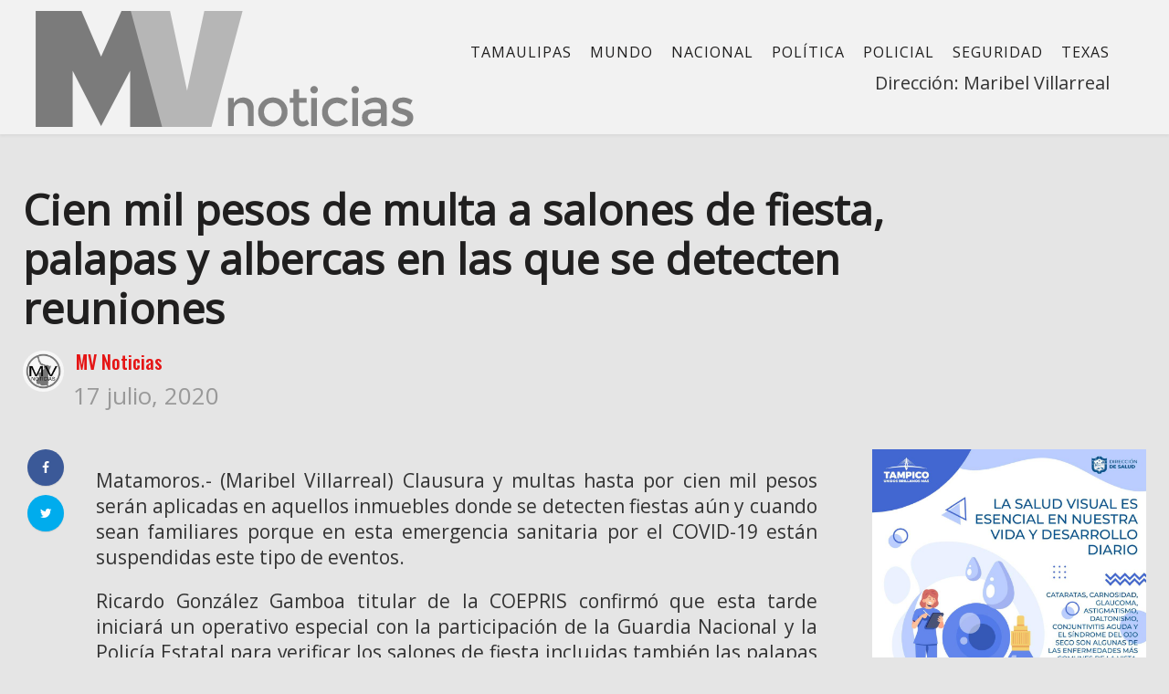

--- FILE ---
content_type: text/html; charset=UTF-8
request_url: https://www.mvnoticias.com/tamaulipas/cien-mil-pesos-de-multa-a-salones-de-fiesta-palapas-y-albercas-en-las-que-se-detecten-reuniones/
body_size: 14171
content:
<!DOCTYPE html>
<html lang="es">
<head>
    <meta name="facebook-domain-verification" content="sb9n0w9zk34rsjk2qpmg755jqklqu4" />
    <meta charset="UTF-8">
    <meta name="viewport" content="width=device-width">
    <link rel="profile" href="http://gmpg.org/xfn/11" />
    <link rel="pingback" href="https://www.mvnoticias.com/xmlrpc.php">
    <style type="text/css">body {-webkit-user-select: none;
-khtml-user-select: none;}</style>
    <title>Cien mil pesos de multa a salones de fiesta, palapas y albercas en las que se detecten reuniones &#8211; MV Noticias</title>
<meta name='robots' content='max-image-preview:large' />
	<style>img:is([sizes="auto" i], [sizes^="auto," i]) { contain-intrinsic-size: 3000px 1500px }</style>
	<link rel='dns-prefetch' href='//fonts.googleapis.com' />
<link rel="alternate" type="application/rss+xml" title="MV Noticias &raquo; Feed" href="https://www.mvnoticias.com/feed/" />
<link rel="alternate" type="application/rss+xml" title="MV Noticias &raquo; Feed de los comentarios" href="https://www.mvnoticias.com/comments/feed/" />
<link rel="alternate" type="application/rss+xml" title="MV Noticias &raquo; Comentario Cien mil pesos de multa a salones de fiesta, palapas y albercas en las que se detecten reuniones del feed" href="https://www.mvnoticias.com/tamaulipas/cien-mil-pesos-de-multa-a-salones-de-fiesta-palapas-y-albercas-en-las-que-se-detecten-reuniones/feed/" />
<script type="text/javascript">
/* <![CDATA[ */
window._wpemojiSettings = {"baseUrl":"https:\/\/s.w.org\/images\/core\/emoji\/16.0.1\/72x72\/","ext":".png","svgUrl":"https:\/\/s.w.org\/images\/core\/emoji\/16.0.1\/svg\/","svgExt":".svg","source":{"concatemoji":"https:\/\/www.mvnoticias.com\/wp-includes\/js\/wp-emoji-release.min.js?ver=6.8.3"}};
/*! This file is auto-generated */
!function(s,n){var o,i,e;function c(e){try{var t={supportTests:e,timestamp:(new Date).valueOf()};sessionStorage.setItem(o,JSON.stringify(t))}catch(e){}}function p(e,t,n){e.clearRect(0,0,e.canvas.width,e.canvas.height),e.fillText(t,0,0);var t=new Uint32Array(e.getImageData(0,0,e.canvas.width,e.canvas.height).data),a=(e.clearRect(0,0,e.canvas.width,e.canvas.height),e.fillText(n,0,0),new Uint32Array(e.getImageData(0,0,e.canvas.width,e.canvas.height).data));return t.every(function(e,t){return e===a[t]})}function u(e,t){e.clearRect(0,0,e.canvas.width,e.canvas.height),e.fillText(t,0,0);for(var n=e.getImageData(16,16,1,1),a=0;a<n.data.length;a++)if(0!==n.data[a])return!1;return!0}function f(e,t,n,a){switch(t){case"flag":return n(e,"\ud83c\udff3\ufe0f\u200d\u26a7\ufe0f","\ud83c\udff3\ufe0f\u200b\u26a7\ufe0f")?!1:!n(e,"\ud83c\udde8\ud83c\uddf6","\ud83c\udde8\u200b\ud83c\uddf6")&&!n(e,"\ud83c\udff4\udb40\udc67\udb40\udc62\udb40\udc65\udb40\udc6e\udb40\udc67\udb40\udc7f","\ud83c\udff4\u200b\udb40\udc67\u200b\udb40\udc62\u200b\udb40\udc65\u200b\udb40\udc6e\u200b\udb40\udc67\u200b\udb40\udc7f");case"emoji":return!a(e,"\ud83e\udedf")}return!1}function g(e,t,n,a){var r="undefined"!=typeof WorkerGlobalScope&&self instanceof WorkerGlobalScope?new OffscreenCanvas(300,150):s.createElement("canvas"),o=r.getContext("2d",{willReadFrequently:!0}),i=(o.textBaseline="top",o.font="600 32px Arial",{});return e.forEach(function(e){i[e]=t(o,e,n,a)}),i}function t(e){var t=s.createElement("script");t.src=e,t.defer=!0,s.head.appendChild(t)}"undefined"!=typeof Promise&&(o="wpEmojiSettingsSupports",i=["flag","emoji"],n.supports={everything:!0,everythingExceptFlag:!0},e=new Promise(function(e){s.addEventListener("DOMContentLoaded",e,{once:!0})}),new Promise(function(t){var n=function(){try{var e=JSON.parse(sessionStorage.getItem(o));if("object"==typeof e&&"number"==typeof e.timestamp&&(new Date).valueOf()<e.timestamp+604800&&"object"==typeof e.supportTests)return e.supportTests}catch(e){}return null}();if(!n){if("undefined"!=typeof Worker&&"undefined"!=typeof OffscreenCanvas&&"undefined"!=typeof URL&&URL.createObjectURL&&"undefined"!=typeof Blob)try{var e="postMessage("+g.toString()+"("+[JSON.stringify(i),f.toString(),p.toString(),u.toString()].join(",")+"));",a=new Blob([e],{type:"text/javascript"}),r=new Worker(URL.createObjectURL(a),{name:"wpTestEmojiSupports"});return void(r.onmessage=function(e){c(n=e.data),r.terminate(),t(n)})}catch(e){}c(n=g(i,f,p,u))}t(n)}).then(function(e){for(var t in e)n.supports[t]=e[t],n.supports.everything=n.supports.everything&&n.supports[t],"flag"!==t&&(n.supports.everythingExceptFlag=n.supports.everythingExceptFlag&&n.supports[t]);n.supports.everythingExceptFlag=n.supports.everythingExceptFlag&&!n.supports.flag,n.DOMReady=!1,n.readyCallback=function(){n.DOMReady=!0}}).then(function(){return e}).then(function(){var e;n.supports.everything||(n.readyCallback(),(e=n.source||{}).concatemoji?t(e.concatemoji):e.wpemoji&&e.twemoji&&(t(e.twemoji),t(e.wpemoji)))}))}((window,document),window._wpemojiSettings);
/* ]]> */
</script>
<style id='wp-emoji-styles-inline-css' type='text/css'>

	img.wp-smiley, img.emoji {
		display: inline !important;
		border: none !important;
		box-shadow: none !important;
		height: 1em !important;
		width: 1em !important;
		margin: 0 0.07em !important;
		vertical-align: -0.1em !important;
		background: none !important;
		padding: 0 !important;
	}
</style>
<link rel='stylesheet' id='wp-block-library-css' href='https://www.mvnoticias.com/wp-includes/css/dist/block-library/style.min.css?ver=6.8.3'  media='all' />
<style id='classic-theme-styles-inline-css' type='text/css'>
/*! This file is auto-generated */
.wp-block-button__link{color:#fff;background-color:#32373c;border-radius:9999px;box-shadow:none;text-decoration:none;padding:calc(.667em + 2px) calc(1.333em + 2px);font-size:1.125em}.wp-block-file__button{background:#32373c;color:#fff;text-decoration:none}
</style>
<style id='global-styles-inline-css' type='text/css'>
:root{--wp--preset--aspect-ratio--square: 1;--wp--preset--aspect-ratio--4-3: 4/3;--wp--preset--aspect-ratio--3-4: 3/4;--wp--preset--aspect-ratio--3-2: 3/2;--wp--preset--aspect-ratio--2-3: 2/3;--wp--preset--aspect-ratio--16-9: 16/9;--wp--preset--aspect-ratio--9-16: 9/16;--wp--preset--color--black: #000000;--wp--preset--color--cyan-bluish-gray: #abb8c3;--wp--preset--color--white: #ffffff;--wp--preset--color--pale-pink: #f78da7;--wp--preset--color--vivid-red: #cf2e2e;--wp--preset--color--luminous-vivid-orange: #ff6900;--wp--preset--color--luminous-vivid-amber: #fcb900;--wp--preset--color--light-green-cyan: #7bdcb5;--wp--preset--color--vivid-green-cyan: #00d084;--wp--preset--color--pale-cyan-blue: #8ed1fc;--wp--preset--color--vivid-cyan-blue: #0693e3;--wp--preset--color--vivid-purple: #9b51e0;--wp--preset--gradient--vivid-cyan-blue-to-vivid-purple: linear-gradient(135deg,rgba(6,147,227,1) 0%,rgb(155,81,224) 100%);--wp--preset--gradient--light-green-cyan-to-vivid-green-cyan: linear-gradient(135deg,rgb(122,220,180) 0%,rgb(0,208,130) 100%);--wp--preset--gradient--luminous-vivid-amber-to-luminous-vivid-orange: linear-gradient(135deg,rgba(252,185,0,1) 0%,rgba(255,105,0,1) 100%);--wp--preset--gradient--luminous-vivid-orange-to-vivid-red: linear-gradient(135deg,rgba(255,105,0,1) 0%,rgb(207,46,46) 100%);--wp--preset--gradient--very-light-gray-to-cyan-bluish-gray: linear-gradient(135deg,rgb(238,238,238) 0%,rgb(169,184,195) 100%);--wp--preset--gradient--cool-to-warm-spectrum: linear-gradient(135deg,rgb(74,234,220) 0%,rgb(151,120,209) 20%,rgb(207,42,186) 40%,rgb(238,44,130) 60%,rgb(251,105,98) 80%,rgb(254,248,76) 100%);--wp--preset--gradient--blush-light-purple: linear-gradient(135deg,rgb(255,206,236) 0%,rgb(152,150,240) 100%);--wp--preset--gradient--blush-bordeaux: linear-gradient(135deg,rgb(254,205,165) 0%,rgb(254,45,45) 50%,rgb(107,0,62) 100%);--wp--preset--gradient--luminous-dusk: linear-gradient(135deg,rgb(255,203,112) 0%,rgb(199,81,192) 50%,rgb(65,88,208) 100%);--wp--preset--gradient--pale-ocean: linear-gradient(135deg,rgb(255,245,203) 0%,rgb(182,227,212) 50%,rgb(51,167,181) 100%);--wp--preset--gradient--electric-grass: linear-gradient(135deg,rgb(202,248,128) 0%,rgb(113,206,126) 100%);--wp--preset--gradient--midnight: linear-gradient(135deg,rgb(2,3,129) 0%,rgb(40,116,252) 100%);--wp--preset--font-size--small: 13px;--wp--preset--font-size--medium: 20px;--wp--preset--font-size--large: 36px;--wp--preset--font-size--x-large: 42px;--wp--preset--spacing--20: 0.44rem;--wp--preset--spacing--30: 0.67rem;--wp--preset--spacing--40: 1rem;--wp--preset--spacing--50: 1.5rem;--wp--preset--spacing--60: 2.25rem;--wp--preset--spacing--70: 3.38rem;--wp--preset--spacing--80: 5.06rem;--wp--preset--shadow--natural: 6px 6px 9px rgba(0, 0, 0, 0.2);--wp--preset--shadow--deep: 12px 12px 50px rgba(0, 0, 0, 0.4);--wp--preset--shadow--sharp: 6px 6px 0px rgba(0, 0, 0, 0.2);--wp--preset--shadow--outlined: 6px 6px 0px -3px rgba(255, 255, 255, 1), 6px 6px rgba(0, 0, 0, 1);--wp--preset--shadow--crisp: 6px 6px 0px rgba(0, 0, 0, 1);}:where(.is-layout-flex){gap: 0.5em;}:where(.is-layout-grid){gap: 0.5em;}body .is-layout-flex{display: flex;}.is-layout-flex{flex-wrap: wrap;align-items: center;}.is-layout-flex > :is(*, div){margin: 0;}body .is-layout-grid{display: grid;}.is-layout-grid > :is(*, div){margin: 0;}:where(.wp-block-columns.is-layout-flex){gap: 2em;}:where(.wp-block-columns.is-layout-grid){gap: 2em;}:where(.wp-block-post-template.is-layout-flex){gap: 1.25em;}:where(.wp-block-post-template.is-layout-grid){gap: 1.25em;}.has-black-color{color: var(--wp--preset--color--black) !important;}.has-cyan-bluish-gray-color{color: var(--wp--preset--color--cyan-bluish-gray) !important;}.has-white-color{color: var(--wp--preset--color--white) !important;}.has-pale-pink-color{color: var(--wp--preset--color--pale-pink) !important;}.has-vivid-red-color{color: var(--wp--preset--color--vivid-red) !important;}.has-luminous-vivid-orange-color{color: var(--wp--preset--color--luminous-vivid-orange) !important;}.has-luminous-vivid-amber-color{color: var(--wp--preset--color--luminous-vivid-amber) !important;}.has-light-green-cyan-color{color: var(--wp--preset--color--light-green-cyan) !important;}.has-vivid-green-cyan-color{color: var(--wp--preset--color--vivid-green-cyan) !important;}.has-pale-cyan-blue-color{color: var(--wp--preset--color--pale-cyan-blue) !important;}.has-vivid-cyan-blue-color{color: var(--wp--preset--color--vivid-cyan-blue) !important;}.has-vivid-purple-color{color: var(--wp--preset--color--vivid-purple) !important;}.has-black-background-color{background-color: var(--wp--preset--color--black) !important;}.has-cyan-bluish-gray-background-color{background-color: var(--wp--preset--color--cyan-bluish-gray) !important;}.has-white-background-color{background-color: var(--wp--preset--color--white) !important;}.has-pale-pink-background-color{background-color: var(--wp--preset--color--pale-pink) !important;}.has-vivid-red-background-color{background-color: var(--wp--preset--color--vivid-red) !important;}.has-luminous-vivid-orange-background-color{background-color: var(--wp--preset--color--luminous-vivid-orange) !important;}.has-luminous-vivid-amber-background-color{background-color: var(--wp--preset--color--luminous-vivid-amber) !important;}.has-light-green-cyan-background-color{background-color: var(--wp--preset--color--light-green-cyan) !important;}.has-vivid-green-cyan-background-color{background-color: var(--wp--preset--color--vivid-green-cyan) !important;}.has-pale-cyan-blue-background-color{background-color: var(--wp--preset--color--pale-cyan-blue) !important;}.has-vivid-cyan-blue-background-color{background-color: var(--wp--preset--color--vivid-cyan-blue) !important;}.has-vivid-purple-background-color{background-color: var(--wp--preset--color--vivid-purple) !important;}.has-black-border-color{border-color: var(--wp--preset--color--black) !important;}.has-cyan-bluish-gray-border-color{border-color: var(--wp--preset--color--cyan-bluish-gray) !important;}.has-white-border-color{border-color: var(--wp--preset--color--white) !important;}.has-pale-pink-border-color{border-color: var(--wp--preset--color--pale-pink) !important;}.has-vivid-red-border-color{border-color: var(--wp--preset--color--vivid-red) !important;}.has-luminous-vivid-orange-border-color{border-color: var(--wp--preset--color--luminous-vivid-orange) !important;}.has-luminous-vivid-amber-border-color{border-color: var(--wp--preset--color--luminous-vivid-amber) !important;}.has-light-green-cyan-border-color{border-color: var(--wp--preset--color--light-green-cyan) !important;}.has-vivid-green-cyan-border-color{border-color: var(--wp--preset--color--vivid-green-cyan) !important;}.has-pale-cyan-blue-border-color{border-color: var(--wp--preset--color--pale-cyan-blue) !important;}.has-vivid-cyan-blue-border-color{border-color: var(--wp--preset--color--vivid-cyan-blue) !important;}.has-vivid-purple-border-color{border-color: var(--wp--preset--color--vivid-purple) !important;}.has-vivid-cyan-blue-to-vivid-purple-gradient-background{background: var(--wp--preset--gradient--vivid-cyan-blue-to-vivid-purple) !important;}.has-light-green-cyan-to-vivid-green-cyan-gradient-background{background: var(--wp--preset--gradient--light-green-cyan-to-vivid-green-cyan) !important;}.has-luminous-vivid-amber-to-luminous-vivid-orange-gradient-background{background: var(--wp--preset--gradient--luminous-vivid-amber-to-luminous-vivid-orange) !important;}.has-luminous-vivid-orange-to-vivid-red-gradient-background{background: var(--wp--preset--gradient--luminous-vivid-orange-to-vivid-red) !important;}.has-very-light-gray-to-cyan-bluish-gray-gradient-background{background: var(--wp--preset--gradient--very-light-gray-to-cyan-bluish-gray) !important;}.has-cool-to-warm-spectrum-gradient-background{background: var(--wp--preset--gradient--cool-to-warm-spectrum) !important;}.has-blush-light-purple-gradient-background{background: var(--wp--preset--gradient--blush-light-purple) !important;}.has-blush-bordeaux-gradient-background{background: var(--wp--preset--gradient--blush-bordeaux) !important;}.has-luminous-dusk-gradient-background{background: var(--wp--preset--gradient--luminous-dusk) !important;}.has-pale-ocean-gradient-background{background: var(--wp--preset--gradient--pale-ocean) !important;}.has-electric-grass-gradient-background{background: var(--wp--preset--gradient--electric-grass) !important;}.has-midnight-gradient-background{background: var(--wp--preset--gradient--midnight) !important;}.has-small-font-size{font-size: var(--wp--preset--font-size--small) !important;}.has-medium-font-size{font-size: var(--wp--preset--font-size--medium) !important;}.has-large-font-size{font-size: var(--wp--preset--font-size--large) !important;}.has-x-large-font-size{font-size: var(--wp--preset--font-size--x-large) !important;}
:where(.wp-block-post-template.is-layout-flex){gap: 1.25em;}:where(.wp-block-post-template.is-layout-grid){gap: 1.25em;}
:where(.wp-block-columns.is-layout-flex){gap: 2em;}:where(.wp-block-columns.is-layout-grid){gap: 2em;}
:root :where(.wp-block-pullquote){font-size: 1.5em;line-height: 1.6;}
</style>
<link rel='stylesheet' id='fontawesome-five-css-css' href='https://www.mvnoticias.com/wp-content/plugins/accesspress-social-counter/css/fontawesome-all.css?ver=1.9.2'  media='all' />
<link rel='stylesheet' id='apsc-frontend-css-css' href='https://www.mvnoticias.com/wp-content/plugins/accesspress-social-counter/css/frontend.css?ver=1.9.2'  media='all' />
<link rel='stylesheet' id='contact-form-7-css' href='https://www.mvnoticias.com/wp-content/plugins/contact-form-7/includes/css/styles.css?ver=6.0.6'  media='all' />
<link rel='stylesheet' id='core-front-css' href='https://www.mvnoticias.com/wp-content/plugins/theme-core/assets/css/na-core-front.css?ver=1.0'  media='all' />
<link rel='stylesheet' id='ppress-frontend-css' href='https://www.mvnoticias.com/wp-content/plugins/wp-user-avatar/assets/css/frontend.min.css?ver=4.15.25'  media='all' />
<link rel='stylesheet' id='ppress-flatpickr-css' href='https://www.mvnoticias.com/wp-content/plugins/wp-user-avatar/assets/flatpickr/flatpickr.min.css?ver=4.15.25'  media='all' />
<link rel='stylesheet' id='ppress-select2-css' href='https://www.mvnoticias.com/wp-content/plugins/wp-user-avatar/assets/select2/select2.min.css?ver=6.8.3'  media='all' />
<link rel='stylesheet' id='nerubian_fonts-css' href='https://fonts.googleapis.com/css?family=Roboto%3A300%2C300i%2C400%2C500%2C700%2C900%7COswald%3A400%2C500%2C700&#038;subset=latin%2Clatin-ext'  media='all' />
<link rel='stylesheet' id='bootstrap-css' href='https://www.mvnoticias.com/wp-content/themes/nerubian/assets/css/bootstrap.min.css?ver=3.0.2%20'  media='all' />
<link rel='stylesheet' id='awesome-font-css' href='https://www.mvnoticias.com/wp-content/themes/nerubian/assets/css/font-awesome.min.css?ver=4.6.3'  media='all' />
<link rel='stylesheet' id='jquery-ui-css' href='https://www.mvnoticias.com/wp-content/themes/nerubian/assets/css/jquery-ui.min.css?ver=1.11.4'  media='all' />
<link rel='stylesheet' id='themify-icons-css' href='https://www.mvnoticias.com/wp-content/themes/nerubian/assets/css/themify-icons.css'  media='all' />
<link rel='stylesheet' id='photoswipe-css' href='https://www.mvnoticias.com/wp-content/themes/nerubian/assets/css/photoswipe.css'  media='all' />
<link rel='stylesheet' id='default-skin-css' href='https://www.mvnoticias.com/wp-content/themes/nerubian/assets/css/default-skin/default-skin.css'  media='all' />
<link rel='stylesheet' id='nerubian-main-css' href='https://www.mvnoticias.com/wp-content/themes/nerubian/style.css'  media='all' />
<link rel='stylesheet' id='nerubian-css-css' href='https://www.mvnoticias.com/wp-content/themes/nerubian/assets/css/style-default.min.css?ver=6.8.3'  media='all' />
<style id='nerubian-css-inline-css' type='text/css'>

		/* Custom  Font size */
		#na-menu-primary ul > li > a{
            font-family: Open Sans;
		}
	

		/* Custom  Font size */
		body {
            font-family: Open Sans;
		}
	

		/* Custom  Font size */
		body ,.entry-content {
            font-size: 20px;
		}
	

		/* Custom  color title  */
		#nerubian-header,.header-drawer #nerubian-header,.header-content-menu{
		    background:#f2f2f2;
		}

	

		/* Custom  color title  */
		.menu-drawer #na-menu-primary ul.mega-menu > li > a,
		#na-menu-primary ul > li[class*="-has-children"] > a::before,
		.menu-drawer #na-menu-primary ul > li[class*="-has-children"] > a::before,
		.btn-mini-search, .na-cart .icon-cart,
		.nerubian_icon-bar,
        #na-menu-primary ul.mega-menu > li > a
		{
		    color:#0c0c0c;
		}

	

		/* Custom  color title  */
		body{
		    background:#e5e5e5;
		}

	

		/* Custom  Font size */
		.entry-title,.widgettitle,.title-left{
            font-family: Open Sans;
		}
	
</style>
<link rel='stylesheet' id='nerubian-fonts-customize-css' href='https://fonts.googleapis.com/css?family=Open+Sans&#038;subset=latin%2Clatin-ext'  media='all' />
<style id='akismet-widget-style-inline-css' type='text/css'>

			.a-stats {
				--akismet-color-mid-green: #357b49;
				--akismet-color-white: #fff;
				--akismet-color-light-grey: #f6f7f7;

				max-width: 350px;
				width: auto;
			}

			.a-stats * {
				all: unset;
				box-sizing: border-box;
			}

			.a-stats strong {
				font-weight: 600;
			}

			.a-stats a.a-stats__link,
			.a-stats a.a-stats__link:visited,
			.a-stats a.a-stats__link:active {
				background: var(--akismet-color-mid-green);
				border: none;
				box-shadow: none;
				border-radius: 8px;
				color: var(--akismet-color-white);
				cursor: pointer;
				display: block;
				font-family: -apple-system, BlinkMacSystemFont, 'Segoe UI', 'Roboto', 'Oxygen-Sans', 'Ubuntu', 'Cantarell', 'Helvetica Neue', sans-serif;
				font-weight: 500;
				padding: 12px;
				text-align: center;
				text-decoration: none;
				transition: all 0.2s ease;
			}

			/* Extra specificity to deal with TwentyTwentyOne focus style */
			.widget .a-stats a.a-stats__link:focus {
				background: var(--akismet-color-mid-green);
				color: var(--akismet-color-white);
				text-decoration: none;
			}

			.a-stats a.a-stats__link:hover {
				filter: brightness(110%);
				box-shadow: 0 4px 12px rgba(0, 0, 0, 0.06), 0 0 2px rgba(0, 0, 0, 0.16);
			}

			.a-stats .count {
				color: var(--akismet-color-white);
				display: block;
				font-size: 1.5em;
				line-height: 1.4;
				padding: 0 13px;
				white-space: nowrap;
			}
		
</style>
<script  src="https://www.mvnoticias.com/wp-includes/js/jquery/jquery.min.js?ver=3.7.1" id="jquery-core-js"></script>
<script  src="https://www.mvnoticias.com/wp-includes/js/jquery/jquery-migrate.min.js?ver=3.4.1" id="jquery-migrate-js"></script>
<script  src="https://www.mvnoticias.com/wp-content/plugins/wp-user-avatar/assets/flatpickr/flatpickr.min.js?ver=4.15.25" id="ppress-flatpickr-js"></script>
<script  src="https://www.mvnoticias.com/wp-content/plugins/wp-user-avatar/assets/select2/select2.min.js?ver=4.15.25" id="ppress-select2-js"></script>
<link rel="https://api.w.org/" href="https://www.mvnoticias.com/wp-json/" /><link rel="alternate" title="JSON" type="application/json" href="https://www.mvnoticias.com/wp-json/wp/v2/posts/54472" /><link rel="EditURI" type="application/rsd+xml" title="RSD" href="https://www.mvnoticias.com/xmlrpc.php?rsd" />
<meta name="generator" content="WordPress 6.8.3" />
<link rel="canonical" href="https://www.mvnoticias.com/tamaulipas/cien-mil-pesos-de-multa-a-salones-de-fiesta-palapas-y-albercas-en-las-que-se-detecten-reuniones/" />
<link rel='shortlink' href='https://www.mvnoticias.com/?p=54472' />
<link rel="alternate" title="oEmbed (JSON)" type="application/json+oembed" href="https://www.mvnoticias.com/wp-json/oembed/1.0/embed?url=https%3A%2F%2Fwww.mvnoticias.com%2Ftamaulipas%2Fcien-mil-pesos-de-multa-a-salones-de-fiesta-palapas-y-albercas-en-las-que-se-detecten-reuniones%2F" />
<link rel="alternate" title="oEmbed (XML)" type="text/xml+oembed" href="https://www.mvnoticias.com/wp-json/oembed/1.0/embed?url=https%3A%2F%2Fwww.mvnoticias.com%2Ftamaulipas%2Fcien-mil-pesos-de-multa-a-salones-de-fiesta-palapas-y-albercas-en-las-que-se-detecten-reuniones%2F&#038;format=xml" />
<meta property="fb:app_id" content="180455196105517"/>	<link rel="preconnect" href="https://fonts.googleapis.com">
	<link rel="preconnect" href="https://fonts.gstatic.com">
	    <meta property="fb:app_id" content="180455196105517" />
    <meta property="fb:app_id" content="" />
<meta name="generator" content="Powered by WPBakery Page Builder - drag and drop page builder for WordPress."/>
<!--[if lte IE 9]><link rel="stylesheet" type="text/css" href="https://www.mvnoticias.com/wp-content/plugins/js_composer/assets/css/vc_lte_ie9.min.css" media="screen"><![endif]--><link rel="icon" href="https://www.mvnoticias.com/wp-content/uploads/2018/05/cropped-favicon_mvnoticias-32x32.png" sizes="32x32" />
<link rel="icon" href="https://www.mvnoticias.com/wp-content/uploads/2018/05/cropped-favicon_mvnoticias-192x192.png" sizes="192x192" />
<link rel="apple-touch-icon" href="https://www.mvnoticias.com/wp-content/uploads/2018/05/cropped-favicon_mvnoticias-180x180.png" />
<meta name="msapplication-TileImage" content="https://www.mvnoticias.com/wp-content/uploads/2018/05/cropped-favicon_mvnoticias-270x270.png" />
		<style type="text/css" id="wp-custom-css">
			

h1, h2, h3, h4, h5 {background:none!important;}

footer .description {font-size:18px;}

.avatar>img {border-radius:0!important;}

#ts-fab-above {display:none;}

.user.with-name {
    overflow: hidden;
    margin: 9px 0px;
}

.widget_author_avatars .author-list .with-biography .avatar {
    margin: 0.0em 0.3em 0.7em 0;
}

#na-menu-primary ul.mega-menu>li>a {
    font-size: 16px;
    padding: 0 10px;
}

#na-menu-primary ul.mega-menu>li>a {
    line-height: 40px;
	  padding-top:15px;
}



.box-recent .tab-content {
    min-height: 440px;
}


.entry-content-inner p {font-size:21px;text-align:justify;}

.post-grid .entry-title {
    font-size: 16px;
    line-height: 22px;
    margin-top: 5px;
    margin-bottom: 5px;
    font-weight: bold;
}

@media (max-width: 480px){
.sliders-column3 .post-tran .entry-title>a {
    font-size: 18px;
    line-height: 29px;
    font-weight: 500;
}
}

@media (max-width: 480px){
.archive-blog .post-grid .entry-title {
    font-size: 19px;
    font-weight: bold;
    line-height: 20px;
}
}

@media (max-width: 991px){
#logo img {
    max-height: 60px;
}
}

.sidebar a {
   	color: #2a2a2a;
}
.posted-on{
	font-size: 26px;
}

/* width */
::-webkit-scrollbar {
  width: 10px;
}

/* Track */
::-webkit-scrollbar-track {
  background: #f1f1f1; 
}
 
/* Handle */
::-webkit-scrollbar-thumb {
  background: #888;
	border-radius: 10px;
}

/* Handle on hover */
::-webkit-scrollbar-thumb:hover {
  background: #555; 
}
		</style>
			<style id="egf-frontend-styles" type="text/css">
		p {} h1 {background-color: #e5e5e5;color: #000000;} h2 {background-color: #e5e5e5;color: #0c0c0c;border-top-color: #0f0f0f;} h3 {background-color: #e5e5e5;font-size: 10px;} h5 {background-color: #0c0c0c;color: #0c0c0c;font-size: 10px;border-top-color: #0f0f0f;border-top-style: solid;} h6 {background-color: #0c0c0c;color: #0c0c0c;font-size: 10px;border-top-color: #0f0f0f;border-top-style: solid;} h4 {font-size: 10px;} 	</style>
	<noscript><style type="text/css"> .wpb_animate_when_almost_visible { opacity: 1; }</style></noscript></head>
<body class="wp-singular post-template-default single single-post postid-54472 single-format-standard wp-theme-nerubian wpb-js-composer js-comp-ver-5.4.7 vc_responsive"  ondragstart="return false" onselectstart="return false" oncontextmenu="return false">
<div id="page" class="wrapper site">
    <div class="canvas-overlay"></div>
    
<header id="masthead" class="site-header header-simple style_white" style = "background-image: url(&quot;https://www.mvnoticias.com/wp-content/themes/nerubian/assets/images/bg_default_menu.jpg&quot;)">
    <div id="nerubian-header">
                <div class="header-content bar ">
            <div class="container">
                <div class="nerubian-header-content ">
                    <!--Logo-->
                    <div class="header-content-logo">
                            <div class="site-logo" id="logo">
        <a href="https://www.mvnoticias.com/" rel="home">
                            <img src="http://www.mvnoticias.com/wp-content/uploads/2018/04/logo-2-gris.png" alt="MV Noticias" />
            

        </a>
    </div>
                            </div>
                    <!-- Menu-->
                    <div class="header-content-menu">
                        <div id="na-menu-primary" class="nav-menu clearfix">
                            <nav class="text-center na-menu-primary clearfix">
                                <ul id="menu-nacional" class="nav navbar-nav na-menu mega-menu"><li id="menu-item-14" class="menu-item menu-item-type-taxonomy menu-item-object-category current-post-ancestor current-menu-parent current-post-parent menu-item-14"><a href="https://www.mvnoticias.com/category/tamaulipas/">Tamaulipas</a></li>
<li id="menu-item-51" class="menu-item menu-item-type-taxonomy menu-item-object-category menu-item-51"><a href="https://www.mvnoticias.com/category/mundo/">Mundo</a></li>
<li id="menu-item-81004" class="menu-item menu-item-type-taxonomy menu-item-object-category menu-item-81004"><a href="https://www.mvnoticias.com/category/nacional/">Nacional</a></li>
<li id="menu-item-52" class="menu-item menu-item-type-taxonomy menu-item-object-category menu-item-52"><a href="https://www.mvnoticias.com/category/politica/">Política</a></li>
<li id="menu-item-81005" class="menu-item menu-item-type-taxonomy menu-item-object-category menu-item-81005"><a href="https://www.mvnoticias.com/category/policial/">Policial</a></li>
<li id="menu-item-81449" class="menu-item menu-item-type-taxonomy menu-item-object-category menu-item-81449"><a href="https://www.mvnoticias.com/category/seguridad/">Seguridad</a></li>
<li id="menu-item-54" class="menu-item menu-item-type-taxonomy menu-item-object-category menu-item-54"><a href="https://www.mvnoticias.com/category/texas/">Texas</a></li>
</ul>                            </nav>
                        </div><div class="textwidget" style="clear: both; text-align: right; padding: 0px 10px;"><p>Dirección: Maribel Villarreal</p>
						</div>
                    </div>
					
                    <!--Seacrch & Cart
					
                    <div class="header-content-right">
                        <div class="searchform-mini">
                            <button class="btn-mini-search"><i class="ti-search"></i></button>
                        </div>
                        <div class="searchform-wrap search-transition-wrap nerubian-hidden">
                            <div class="search-transition-inner">
                                <form method="get"  class="searchform" action="https://www.mvnoticias.com/">

    <div class="input-group">
        <input type="text" class="form-control" placeholder="Search ... " value="" name="s" />
        <span class="input-group-btn">
            <button class="btn btn-primary"><i class="ti-search"></i></button>
        </span>
    </div>

</form>                                <button class="btn-mini-close pull-right"><i class="fa fa-close"></i></button>
                            </div>
                        </div>
                    </div> -->
                </div>
            </div><!-- .container -->
        </div>
    </div>
</header><!-- .site-header -->    <div id="content" class="site-content"><div class="wrap-content" role="main">
    <div class="container">
                    <div class="entry-header clearfix">
                <header class="entry-header-title">
                    <h1 class="entry-title">Cien mil pesos de multa a salones de fiesta, palapas y albercas en las que se detecten reuniones</h1>                </header>
                <!-- .entry-header -->
                
                                    <div class="entry-avatar clearfix">
                        <img data-del="avatar" src='https://www.mvnoticias.com/wp-content/uploads/2018/04/AwMOstAd-150x150.jpg' class='avatar pp-user-avatar avatar-45 photo ' height='45' width='45'/>
                        <div class="avatar-meta">
                            <span class="author-title">
                                <a class="author-link" href="https://www.mvnoticias.com/author/editor/" rel="author">
                                    MV Noticias                                </a>
                            </span>
                            <span class="post-date">
                                <span class="posted-on"><span class="screen-reader-text">Posted on </span><a href="https://www.mvnoticias.com/tamaulipas/cien-mil-pesos-de-multa-a-salones-de-fiesta-palapas-y-albercas-en-las-que-se-detecten-reuniones/" rel="bookmark"><time class="entry-date published" datetime="2020-07-17T14:00:34-05:00">17 julio, 2020</time><time class="updated" datetime="2020-07-17T17:13:58-05:00">17 julio, 2020</time></a></span>                            </span>
                        </div>
                    </div>
                            </div>
        
        <div class="row single-main-content">
            
                    <div class="main-content content-right col-sx-12 col-sm-12 col-md-9 col-lg-9">
                    <div class="content-inner">
                    
<div class="box box-article">
    <article id="post-54472" class="post-54472 post type-post status-publish format-standard hentry category-tamaulipas tag-multas">
                                        
            <div class="entry-content clearfix">

                <div class="share-social-fixed share-padding-left">
                                            
<div class="social share-links clearfix">
    
    <ul class="social-icons list-unstyled list-inline">
                <li class="social-item facebook">
            <a href="http://www.facebook.com/sharer.php?u=https://www.mvnoticias.com/tamaulipas/cien-mil-pesos-de-multa-a-salones-de-fiesta-palapas-y-albercas-en-las-que-se-detecten-reuniones/" title="facebook" class="post_share_facebook facebook" onclick="javascript:window.open(this.href,'', 'menubar=no,toolbar=no,resizable=yes,scrollbars=yes,height=220,width=600');return false;">
                <i class="fa fa-facebook"></i>
            </a>
        </li>
                        <li class="social-item twitter">
            <a href="https://twitter.com/share?url=https://www.mvnoticias.com/tamaulipas/cien-mil-pesos-de-multa-a-salones-de-fiesta-palapas-y-albercas-en-las-que-se-detecten-reuniones/&text=Cien mil pesos de multa a salones de fiesta, palapas y albercas en las que se detecten reuniones&via=MV Noticias" title="twitter" onclick="javascript:window.open(this.href,'', 'menubar=no,toolbar=no,resizable=yes,scrollbars=yes,height=260,width=600');return false;" class="product_share_twitter twitter">
                <i class="fa fa-twitter"></i>
            </a>
        </li>
                                    </ul>
</div>
                                                        </div>

                <div class="entry-content-inner padding-left">
                    
<p></p>



<p>Matamoros.- (Maribel Villarreal) Clausura y multas hasta por cien mil pesos serán aplicadas en aquellos inmuebles donde se detecten fiestas aún y cuando sean familiares porque en esta emergencia sanitaria por el COVID-19 están suspendidas este tipo de eventos.</p>



<p>Ricardo González Gamboa titular de la COEPRIS confirmó que esta tarde iniciará un operativo especial con la participación de la Guardia Nacional y la Policía Estatal para verificar los salones de fiesta incluidas también las palapas y las albercas.</p>



<p>Indicó que se hará un recorrido por las colonias y pidió a la población reportar al 911 cuando detecten alguna reunión en estos inmuebles.</p>

                </div>
            </div>
            <!--    Author bio.-->
            <div class="entry-footer clearfix">
                <div class="entry-footer-social clearfix">
                    <div class="entry-footer-left">
                        
    <div class="tags-wrap">
        <span class="tags-title"> Mas:</span>
        <span class="tags">
            <a href="https://www.mvnoticias.com/tag/multas/" rel="tag">Multas</a>        </span>
    </div>

                    </div>
                                        <div class="entry-footer-right hidden-md hidden-lg">
                        <div class="social share-links clearfix">
        <div class="count-share">
        <ul class="social-icons list-unstyled list-inline">
                        <li class="social-item facebook">
                <a href="http://www.facebook.com/sharer.php?u=https://www.mvnoticias.com/tamaulipas/cien-mil-pesos-de-multa-a-salones-de-fiesta-palapas-y-albercas-en-las-que-se-detecten-reuniones/" title="facebook" class="post_share_facebook facebook" onclick="javascript:window.open(this.href,'', 'menubar=no,toolbar=no,resizable=yes,scrollbars=yes,height=220,width=600');return false;">
                    <i class="fa fa-facebook"></i>
                </a>
            </li>
                                    <li class="social-item twitter">
                <a href="https://twitter.com/share?url=https://www.mvnoticias.com/tamaulipas/cien-mil-pesos-de-multa-a-salones-de-fiesta-palapas-y-albercas-en-las-que-se-detecten-reuniones/"  title="twitter" onclick="javascript:window.open(this.href,'', 'menubar=no,toolbar=no,resizable=yes,scrollbars=yes,height=260,width=600');return false;" class="product_share_twitter twitter">
                    <i class="fa fa-twitter"></i>
                </a>
            </li>
                                                                            <li class="social-item whatsapp">
                    <a href="whatsapp://send?text=https://www.mvnoticias.com/tamaulipas/cien-mil-pesos-de-multa-a-salones-de-fiesta-palapas-y-albercas-en-las-que-se-detecten-reuniones/" data-action="share/whatsapp/share">
                        <i class="fa fa-whatsapp"></i>
                    </a>
                </li>
            
        </ul>
    </div>
</div>
                    </div>
                </div>

            </div>
    </article>
</div>

<div class="box box-author">
    </div>
<div class="entry_pagination">
	<div class="post-pagination pagination clearfix">
							<a class="page-numbers pull-left page-prev" title="prev post" href="https://www.mvnoticias.com/tamaulipas/obreros-saturan-triages-respiratorios-del-imss-son-enviados-por-maquiladoras-con-sintomas-relacionados-al-covid19/">
				<i class="fa fa-arrow-left" aria-hidden="true"></i>
				<span class="btn-prev">Noticia Anterior</span>
				<p class="title-pagination">Obreros saturan Triages Respiratorios del IMSS; son enviados por maquiladoras con síntomas relacionados al COVID19</p>
			</a>
							<a class="page-numbers pull-right page-next" title="next post" href="https://www.mvnoticias.com/uncategorized/vamos-a-levantar-a-mexico-desde-los-estados-gobernador-cabeza-de-vaca/">
				<span class="btn-next">Noticia Siguiente:</span>
				<i class="fa fa-arrow-right" aria-hidden="true"></i>
				<p class="title-pagination">“Vamos a levantar a Mexico desde los Estados; Gobernador Cabeza de Vaca</p>
			</a>
		
	</div>
</div>
<div id="comments" class="box box-comment">
            <div id="fb-comments" class="fb-comments" order_by="reverse_time" data-width="100%" data-href="https://www.mvnoticias.com/tamaulipas/cien-mil-pesos-de-multa-a-salones-de-fiesta-palapas-y-albercas-en-las-que-se-detecten-reuniones/" data-num-posts="10"></div>
    </div><!-- end comments -->
<div class="wrapper-posts box-recent type-loadMore layout-list"
     data-layout="list"
     data-paged="7268"
     data-col="col-xs-12"
     data-cat="gobiernos,mundo,nacional,policial,seguridad,tamaulipas"
     data-number="3"
     data-ads="">

    <h5 class="widgettitle box-title ">Mas Noticias:</h5>
    <span class="agr-loading"></span>
    <div class="tab-content">
        <div id="allCat" class="archive-blog affect-isotope row active hidden-description hidden-meta show-cate">
            
                        <div class="col-item col-xs-12 col-1">
                            <article  class="post-item post-list clearfix post-187871 post type-post status-publish format-standard has-post-thumbnail hentry category-tamaulipas">
    <div class="article-image">
                                <div class="post-image">
                <span class="bgr-item"></span>
                <a href="https://www.mvnoticias.com/tamaulipas/una-afluencia-de-mas-de-450-mil-visitantes-y-una-derrama-economica-superior-a-los-414-millones-de-pesos-tampico-sigue-sigue-fortaleciendose/">
                    <img  class="lazy" src="https://www.mvnoticias.com/wp-content/themes/nerubian/assets/images/layzyload-list.jpg"  data-src="https://www.mvnoticias.com/wp-content/uploads/2026/01/IMG-20260116-WA0003-292x190.jpg" alt="post-image"/>
                </a>
                            </div>

                
    </div>
    <div class="article-content ">

        <div class="entry-header clearfix">
            <span class="post-cat">                <a href="https://www.mvnoticias.com/category/tamaulipas/"   title="" >Tamaulipas</a>
                            </span>
            <header class="entry-header-title">
                <h3 class="entry-title"><a href="https://www.mvnoticias.com/tamaulipas/una-afluencia-de-mas-de-450-mil-visitantes-y-una-derrama-economica-superior-a-los-414-millones-de-pesos-tampico-sigue-sigue-fortaleciendose/" rel="bookmark">Una afluencia de mas de 450 mil visitantes y una derrama económica superior a los 414 millones de pesos. Tampico sigue sigue fortaleciéndose.</a></h3>            </header>
        </div>
        <div class="article-meta clearfix">
            	<div class="entry-meta-right">
					</div>

        </div>
        <div class="entry-content">
            Como resultado de una estrategia clara de gobierno orientada al desarrollo económico y a la proyección positiva de la ciudad, el Gobierno Municipal de Tampico, encabezado por la alcaldesa...
        </div>

    </div>
</article><!-- #post-## -->
                        </div>

                        
                        <div class="col-item col-xs-12 col-1">
                            <article  class="post-item post-list clearfix post-187868 post type-post status-publish format-standard has-post-thumbnail hentry category-tamaulipas">
    <div class="article-image">
                                <div class="post-image">
                <span class="bgr-item"></span>
                <a href="https://www.mvnoticias.com/tamaulipas/gobierno-de-beto-granados-destaca-labor-permanente-de-bomberos-en-favor-de-la-poblacion/">
                    <img  class="lazy" src="https://www.mvnoticias.com/wp-content/themes/nerubian/assets/images/layzyload-list.jpg"  data-src="https://www.mvnoticias.com/wp-content/uploads/2026/01/IMG-20260116-WA0004-292x190.jpg" alt="post-image"/>
                </a>
                            </div>

                
    </div>
    <div class="article-content ">

        <div class="entry-header clearfix">
            <span class="post-cat">                <a href="https://www.mvnoticias.com/category/tamaulipas/"   title="" >Tamaulipas</a>
                            </span>
            <header class="entry-header-title">
                <h3 class="entry-title"><a href="https://www.mvnoticias.com/tamaulipas/gobierno-de-beto-granados-destaca-labor-permanente-de-bomberos-en-favor-de-la-poblacion/" rel="bookmark">Gobierno de Beto Granados destaca labor permanente de Bomberos en favor de la población</a></h3>            </header>
        </div>
        <div class="article-meta clearfix">
            	<div class="entry-meta-right">
					</div>

        </div>
        <div class="entry-content">
            16 de enero del 2026 Matamoros, Tam.- El Gobierno de Beto Granados reconoció que los elementos del Cuerpo de Bomberos continúan actuando de manera constante en pro de la...
        </div>

    </div>
</article><!-- #post-## -->
                        </div>

                        
                        <div class="col-item col-xs-12 col-1">
                            <article  class="post-item post-list clearfix post-187865 post type-post status-publish format-standard has-post-thumbnail hentry category-tamaulipas">
    <div class="article-image">
                                <div class="post-image">
                <span class="bgr-item"></span>
                <a href="https://www.mvnoticias.com/tamaulipas/comapa-sur-fortalece-la-seguridad-en-campo-con-acciones-preventivas-permanentes/">
                    <img  class="lazy" src="https://www.mvnoticias.com/wp-content/themes/nerubian/assets/images/layzyload-list.jpg"  data-src="https://www.mvnoticias.com/wp-content/uploads/2026/01/IMG-20260116-WA0005-292x190.jpg" alt="post-image"/>
                </a>
                            </div>

                
    </div>
    <div class="article-content ">

        <div class="entry-header clearfix">
            <span class="post-cat">                <a href="https://www.mvnoticias.com/category/tamaulipas/"   title="" >Tamaulipas</a>
                            </span>
            <header class="entry-header-title">
                <h3 class="entry-title"><a href="https://www.mvnoticias.com/tamaulipas/comapa-sur-fortalece-la-seguridad-en-campo-con-acciones-preventivas-permanentes/" rel="bookmark">COMAPA SUR fortalece la seguridad en campo con acciones preventivas permanentes</a></h3>            </header>
        </div>
        <div class="article-meta clearfix">
            	<div class="entry-meta-right">
					</div>

        </div>
        <div class="entry-content">
            Con la finalidad de salvaguardar la integridad de su personal y promover una cultura de prevención, COMAPA SUR desarrolla de manera constante estrategias enfocadas en la seguridad laboral, asegurando...
        </div>

    </div>
</article><!-- #post-## -->
                        </div>

                                </div>
    </div>

            <span id="loadMore" class="button">
            Leer más        </span>
    </div>
<!-- Root element of PhotoSwipe. Must have class pswp. -->
<div class="pswp" tabindex="-1" role="dialog" aria-hidden="true">
    <div class="pswp__bg"></div>
    <div class="pswp__scroll-wrap">
        <div class="pswp__container">
            <div class="pswp__item"></div>
            <div class="pswp__item"></div>
            <div class="pswp__item"></div>
        </div>
        <div class="pswp__ui pswp__ui--hidden">

            <div class="pswp__top-bar">

                <div class="pswp__counter"></div>

                <button class="pswp__button pswp__button--close" title="Close (Esc)"></button>

                <button class="pswp__button pswp__button--share" title="Share"></button>

                <button class="pswp__button pswp__button--fs" title="Toggle fullscreen"></button>

                <button class="pswp__button pswp__button--zoom" title="Zoom in/out"></button>

                <div class="pswp__preloader">
                    <div class="pswp__preloader__icn">
                        <div class="pswp__preloader__cut">
                            <div class="pswp__preloader__donut"></div>
                        </div>
                    </div>
                </div>
            </div>

            <div class="pswp__share-modal pswp__share-modal--hidden pswp__single-tap">
                <div class="pswp__share-tooltip"></div>
            </div>

            <button class="pswp__button pswp__button--arrow--left" title="Previous (arrow left)">
            </button>

            <button class="pswp__button pswp__button--arrow--right" title="Next (arrow right)">
            </button>

            <div class="pswp__caption">
                <div class="pswp__caption__center"></div>
            </div>
        </div>

    </div>

</div>                </div>

                    </div>
    
                    <div id="archive-sidebar" class="sidebar sidebar-right col-sx-12 col-sm-12 col-md-3 col-lg-3 archive-sidebar single-sidebar">
            <aside id="block-2" class="widget widget_block widget_media_image">
<figure class="wp-block-image size-large"><a href="https://www.mvnoticias.com/wp-content/uploads/2024/04/3d1968d4-7a0a-4ed0-8afb-2e723a75aa91-1.jpg"><img loading="lazy" decoding="async" width="1024" height="1024" src="https://www.mvnoticias.com/wp-content/uploads/2024/04/3d1968d4-7a0a-4ed0-8afb-2e723a75aa91-1-1024x1024.jpg" alt="" class="wp-image-171569" srcset="https://www.mvnoticias.com/wp-content/uploads/2024/04/3d1968d4-7a0a-4ed0-8afb-2e723a75aa91-1-1024x1024.jpg 1024w, https://www.mvnoticias.com/wp-content/uploads/2024/04/3d1968d4-7a0a-4ed0-8afb-2e723a75aa91-1-300x300.jpg 300w, https://www.mvnoticias.com/wp-content/uploads/2024/04/3d1968d4-7a0a-4ed0-8afb-2e723a75aa91-1-150x150.jpg 150w, https://www.mvnoticias.com/wp-content/uploads/2024/04/3d1968d4-7a0a-4ed0-8afb-2e723a75aa91-1-768x768.jpg 768w, https://www.mvnoticias.com/wp-content/uploads/2024/04/3d1968d4-7a0a-4ed0-8afb-2e723a75aa91-1.jpg 1280w" sizes="auto, (max-width: 1024px) 100vw, 1024px" /></a></figure>
</aside><aside id="author_avatars-3" class="widget widget_author_avatars"><h2 class="widgettitle">Editoriales </h2><div class="author-list"><div class="user with-name name-group-0-j name-group-1-e name-group-2-a name-group-last-p user-4 with-biography bio-length- with-last-post" style=""><a href="https://www.mvnoticias.com/author/eleazar/" title="J. Eleazar Avila Pérez"><span class="avatar"><img data-del="avatar" src='https://www.mvnoticias.com/wp-content/uploads/2018/04/J-Eleazar-Avila-Perez-150x150.jpeg' class='avatar pp-user-avatar avatar-96 photo ' height='96' width='96' alt="avatar for J. Eleazar Avila Pérez"  style=""  /></span><span class="name"><strong>J. Eleazar Avila Pérez</strong></span></a><div class="biography"><p><a href="/category/el-debate-equis">El Debate Equis</a></p>
</div><div class="show_last_post"><a href="https://www.mvnoticias.com/columnas/el-debate-equis/claudia-sheinbaum-en-su-laberinto/" rel="bookmark" title="Permanent Link to Claudia Sheinbaum en su laberinto…">Claudia Sheinbaum en su laberinto…</a></div></div><div class="user with-name name-group-0-m name-group-last-v user-3 with-biography bio-length- with-last-post" style=""><a href="https://www.mvnoticias.com/author/mvillarreal/" title="Maribel Villarreal"><span class="avatar"><img data-del="avatar" src='https://www.mvnoticias.com/wp-content/uploads/2018/03/XYZTcPr8-150x150.jpg' class='avatar pp-user-avatar avatar-96 photo ' height='96' width='96' alt="avatar for Maribel Villarreal"  style=""  /></span><span class="name"><strong>Maribel Villarreal</strong></span></a><div class="biography"><p><a href="/category/los-juegos-del-poder">Los Juegos del Poder</a></p>
</div><div class="show_last_post"><a href="https://www.mvnoticias.com/columnas/los-juegos-del-poder/los-adelantados-de-altamira/" rel="bookmark" title="Permanent Link to Los adelantados de Altamira">Los adelantados de Altamira</a></div></div><div class="user with-name name-group-0-j name-group-last-m user-7 with-biography bio-length- with-last-post" style=""><a href="https://www.mvnoticias.com/author/jmontoya/" title="Juan Montoya"><span class="avatar"><img data-del="avatar" src='https://www.mvnoticias.com/wp-content/uploads/2018/04/Juan-Montoya-150x150.jpeg' class='avatar pp-user-avatar avatar-96 photo ' height='96' width='96' alt="avatar for Juan Montoya"  style=""  /></span><span class="name"><strong>Juan Montoya</strong></span></a><div class="biography"><p><a href="/category/el-patinadero">El Patinadero</a></p>
</div><div class="show_last_post"><a href="https://www.mvnoticias.com/columnas/el-operador-de-baltazar/" rel="bookmark" title="Permanent Link to El operador de Baltazar">El operador de Baltazar</a></div></div><div class="user with-name name-group-0-i name-group-last-f user-8 with-biography bio-length- with-last-post" style=""><a href="https://www.mvnoticias.com/author/ifigueroa/" title="Ines Figueroa"><span class="avatar"><img data-del="avatar" src='https://www.mvnoticias.com/wp-content/uploads/2018/04/ines-150x150.jpg' class='avatar pp-user-avatar avatar-96 photo ' height='96' width='96' alt="avatar for Ines Figueroa"  style=""  /></span><span class="name"><strong>Ines Figueroa</strong></span></a><div class="biography"><p><a href="/category/los-hechos">Los Hechos</a></p>
</div><div class="show_last_post"><a href="https://www.mvnoticias.com/columnas/los-hechos/la-madre-de-las-batallas/" rel="bookmark" title="Permanent Link to LA MADRE DE LAS BATALLAS">LA MADRE DE LAS BATALLAS</a></div></div><div class="user with-name name-group-last-i user-9 with-biography bio-length- with-last-post" style=""><a href="https://www.mvnoticias.com/author/invitado/" title="Invitado"><span class="avatar"><img data-del="avatar" src='https://www.mvnoticias.com/wp-content/uploads/2018/05/548782d0-6e49-4731-810d-85f83564d46d-150x150.jpg' class='avatar pp-user-avatar avatar-96 photo ' height='96' width='96' alt="avatar for Invitado"  style=""  /></span><span class="name"><strong>Invitado</strong></span></a><div class="biography"><p><a href="/category/invitado">Alfredo Guevara<br />
Tinta Negra</p>
</div><div class="show_last_post"><a href="https://www.mvnoticias.com/columnas/invitado/va-en-serio-2/" rel="bookmark" title="Permanent Link to Va en serio">Va en serio</a></div></div></div></aside>        </div>
    
        </div><!-- .content-area -->
        
    </div>
</div>
        </div><!-- .site-content -->
            <footer id="na-footer" class="na-footer  footer-1">

        <!--    Footer center-->
                    <!--    Footer center-->
            <div class="footer-center clearfix">
                <div class="container">
                    <div class="container-inner">
                        <div class="row">
                            <div class="col-md-4 col-sm-12">
                                <div id="contact_info-1" class="widget first widget_contact_info"><h2 class="widgettitle">Contacto</h2>      <div class="contact-inner clearfix">
                                  <p class="description">
                  <span>¿Tiene alguna nota que sea de nuestro interés? contáctenos vía correo electrónico.</span>
              </p>
          
          <ul class="contact-info">
                
                                
                
                                    <li>
                        <b>Email: </b>
                        <a href="mailto:contacto@emevenoticias.com" ><span>contacto@emevenoticias.com</span></a>
                    </li>
                          </ul>
      </div>
      </div>                            </div>
                            <div class="col-md-4 col-sm-12">
                                <div id="fb_page-2" class="widget first widget_fb_page"><h2 class="widgettitle">Encuéntranos en facebook</h2>        <div class="fb-page"
             data-href="https://www.facebook.com/emevnoticias"
             data-adapt-container-width="true"
             data-hide-cover="false"
             data-show-facepile="true"
             data-show-posts="false">
        </div>
        </div>                            </div>
                            <div class="col-md-4 col-sm-12">
                                <div id="information_widget-3" class="widget first information_widget">        <div class="nerubian-image-content">
                            <a class="clearfix" href="#">
                    <img class="nerubian-image" src="http://www.mvnoticias.com/wp-content/uploads/2021/05/IMG-20210503-WA0000.jpg" alt="img" />
                </a>
                    </div>
        </div>                            </div>
                        </div>
                    </div>
                </div>
            </div>
        
        <!--    Footer bottom-->
        <div class="footer-bottom clearfix">
            <div class="container">
                <div class="container-inner">
                    <div class="row">

                        <div class="col-md-6 col-sm-12">
                            <div class="coppy-right">
                                                                    <span>Copyrights © 2018 MVNoticias. Derechos Reservados.</span>
                                                            </div>
                        </div>
                        <div class="col-md-6 col-sm-12 footer-bottom-left">
                            <div id="nerubian_social-2" class="widget first nerubian_social"><div class="nerubian-social-icon clearfix"><a href="https://www.facebook.com/emevnoticias/" target="_blank" title="ion-social-facebook" class="ion-social-facebook"><i class="fa fa-facebook"></i></a><a href="https://twitter.com/emevenoticias" target="_blank" title="ion-social-twitter" class="ion-social-twitter"><i class="fa fa-twitter"></i></a></div></div>                        </div>
                    </div>
                </div>
            </div>
        </div>


    </footer><!-- .site-footer -->
    </div><!-- .site -->

<script type="speculationrules">
{"prefetch":[{"source":"document","where":{"and":[{"href_matches":"\/*"},{"not":{"href_matches":["\/wp-*.php","\/wp-admin\/*","\/wp-content\/uploads\/*","\/wp-content\/*","\/wp-content\/plugins\/*","\/wp-content\/themes\/nerubian\/*","\/*\\?(.+)"]}},{"not":{"selector_matches":"a[rel~=\"nofollow\"]"}},{"not":{"selector_matches":".no-prefetch, .no-prefetch a"}}]},"eagerness":"conservative"}]}
</script>
		<div id="fb-root"></div>
		<script async defer crossorigin="anonymous" src="https://connect.facebook.net/es_ES/sdk.js#xfbml=1&version=v21.0&appId=180455196105517&autoLogAppEvents=1"></script><link rel='stylesheet' id='dashicons-css' href='https://www.mvnoticias.com/wp-includes/css/dashicons.min.css?ver=6.8.3'  media='all' />
<link rel='stylesheet' id='thickbox-css' href='https://www.mvnoticias.com/wp-includes/js/thickbox/thickbox.css?ver=6.8.3'  media='all' />
<link rel='stylesheet' id='author-avatars-widget-css' href='https://www.mvnoticias.com/wp-content/plugins/author-avatars/css/widget.css?ver=2.1.24'  media='all' />
<script  src="https://www.mvnoticias.com/wp-includes/js/dist/hooks.min.js?ver=4d63a3d491d11ffd8ac6" id="wp-hooks-js"></script>
<script  src="https://www.mvnoticias.com/wp-includes/js/dist/i18n.min.js?ver=5e580eb46a90c2b997e6" id="wp-i18n-js"></script>
<script  id="wp-i18n-js-after">
/* <![CDATA[ */
wp.i18n.setLocaleData( { 'text direction\u0004ltr': [ 'ltr' ] } );
/* ]]> */
</script>
<script  src="https://www.mvnoticias.com/wp-content/plugins/contact-form-7/includes/swv/js/index.js?ver=6.0.6" id="swv-js"></script>
<script  id="contact-form-7-js-translations">
/* <![CDATA[ */
( function( domain, translations ) {
	var localeData = translations.locale_data[ domain ] || translations.locale_data.messages;
	localeData[""].domain = domain;
	wp.i18n.setLocaleData( localeData, domain );
} )( "contact-form-7", {"translation-revision-date":"2025-04-10 13:48:55+0000","generator":"GlotPress\/4.0.1","domain":"messages","locale_data":{"messages":{"":{"domain":"messages","plural-forms":"nplurals=2; plural=n != 1;","lang":"es"},"This contact form is placed in the wrong place.":["Este formulario de contacto est\u00e1 situado en el lugar incorrecto."],"Error:":["Error:"]}},"comment":{"reference":"includes\/js\/index.js"}} );
/* ]]> */
</script>
<script  id="contact-form-7-js-before">
/* <![CDATA[ */
var wpcf7 = {
    "api": {
        "root": "https:\/\/www.mvnoticias.com\/wp-json\/",
        "namespace": "contact-form-7\/v1"
    }
};
/* ]]> */
</script>
<script  src="https://www.mvnoticias.com/wp-content/plugins/contact-form-7/includes/js/index.js?ver=6.0.6" id="contact-form-7-js"></script>
<script  src="https://www.mvnoticias.com/wp-content/plugins/theme-core/assets/js/imagesloaded.pkgd.min.js?ver=3.1.8" id="imagesloaded-js-js"></script>
<script  src="https://www.mvnoticias.com/wp-content/plugins/theme-core/assets/js/jquery.infinitescroll.min.js?ver=2.1.0" id="infinitescroll-js-js"></script>
<script type="text/javascript" id="core-front-js-extra">
/* <![CDATA[ */
var NaScript = {"home_url":"https:\/\/www.mvnoticias.com\/","ajax_url":"https:\/\/www.mvnoticias.com\/wp-admin\/admin-ajax.php?_wpnonce=289102e6f3","admin_theme_url":"https:\/\/www.mvnoticias.com\/wp-admin\/themes.php?_wpnonce=289102e6f3"};
/* ]]> */
</script>
<script  src="https://www.mvnoticias.com/wp-content/plugins/theme-core/assets/js/dev/na-core-front.js?ver=1.0" id="core-front-js"></script>
<script  src="https://www.mvnoticias.com/wp-content/plugins/theme-core/assets/js/dev/na-core-admin.js?ver=1.0" id="core-admin-js"></script>
<script type="text/javascript" id="ppress-frontend-script-js-extra">
/* <![CDATA[ */
var pp_ajax_form = {"ajaxurl":"https:\/\/www.mvnoticias.com\/wp-admin\/admin-ajax.php","confirm_delete":"\u00bfEst\u00e1s seguro?","deleting_text":"Borrando...","deleting_error":"Ha ocurrido un error. Por favor, int\u00e9ntalo de nuevo.","nonce":"90cfa990e8","disable_ajax_form":"false","is_checkout":"0","is_checkout_tax_enabled":"0","is_checkout_autoscroll_enabled":"true"};
/* ]]> */
</script>
<script  src="https://www.mvnoticias.com/wp-content/plugins/wp-user-avatar/assets/js/frontend.min.js?ver=4.15.25" id="ppress-frontend-script-js"></script>
<script  src="https://www.mvnoticias.com/wp-content/themes/nerubian/assets/js/plugins/bootstrap.min.js?ver=2.2.0" id="bootstrap-js"></script>
<script  src="https://www.mvnoticias.com/wp-content/themes/nerubian/assets/js/plugins/html5.min.js?ver=2.2.0" id="html5-js"></script>
<script  src="https://www.mvnoticias.com/wp-content/themes/nerubian/assets/js/plugins/jquery.slicknav.min.js?ver=2.2.0" id="slicknav-js"></script>
<script  src="https://www.mvnoticias.com/wp-content/themes/nerubian/assets/js/plugins/skip-link-focus-fix.min.js?ver=2.2.0" id="skip-link-focus-js"></script>
<script  src="https://www.mvnoticias.com/wp-content/themes/nerubian/assets/js/jquery.sticky-sidebar.js?ver=2.2.0" id="sticky-sidebar-js"></script>
<script  src="https://www.mvnoticias.com/wp-content/themes/nerubian/assets/js/plugins/slick.min.js?ver=2.2.0" id="slick-js"></script>
<script  src="https://www.mvnoticias.com/wp-content/plugins/js_composer/assets/lib/bower/isotope/dist/isotope.pkgd.min.js?ver=5.4.7" id="isotope-js"></script>
<script  src="https://www.mvnoticias.com/wp-content/themes/nerubian/assets/js/plugins/jquery.lazy.js?ver=2.2.0" id="lazy-js"></script>
<script  src="https://www.mvnoticias.com/wp-content/themes/nerubian/assets/js/plugins/jquery.nanoscroller.min.js?ver=0.8.7" id="nanoscroller-js"></script>
<script  src="https://www.mvnoticias.com/wp-content/themes/nerubian/assets/js/plugins/photoswipe.min.js" id="photoswipe-js"></script>
<script  src="https://www.mvnoticias.com/wp-content/themes/nerubian/assets/js/plugins/photoswipe-ui-default.min.js" id="photoswipe-ui-default-js"></script>
<script  src="https://www.mvnoticias.com/wp-content/themes/nerubian/assets/js/plugins/jquery.videoController.min.js?ver=2.2.0" id="videoController-js"></script>
<script  src="https://www.mvnoticias.com/wp-includes/js/imagesloaded.min.js?ver=5.0.0" id="imagesloaded-js"></script>
<script  src="https://www.mvnoticias.com/wp-includes/js/masonry.min.js?ver=4.2.2" id="masonry-js"></script>
<script  src="https://www.mvnoticias.com/wp-includes/js/jquery/jquery.masonry.min.js?ver=3.1.2b" id="jquery-masonry-js"></script>
<script  src="https://www.mvnoticias.com/wp-includes/js/comment-reply.min.js?ver=6.8.3" id="comment-reply-js" async="async" data-wp-strategy="async"></script>
<script  src="https://www.mvnoticias.com/wp-content/themes/nerubian/assets/js/dev/nerubian-init.js" id="nerubian-init-js"></script>
<script  src="https://www.mvnoticias.com/wp-content/themes/nerubian/assets/js/dev/slick-init.js" id="nerubian-slick-js"></script>
<script  src="https://www.mvnoticias.com/wp-content/themes/nerubian/assets/js/dev/nerubian.js" id="nerubian-js"></script>
<script type="text/javascript" id="thickbox-js-extra">
/* <![CDATA[ */
var thickboxL10n = {"next":"Siguiente >","prev":"< Anterior","image":"Imagen","of":"de","close":"Cerrar","noiframes":"Esta funci\u00f3n necesita frames integrados. Tienes los iframes desactivados o tu navegador no es compatible.","loadingAnimation":"https:\/\/www.mvnoticias.com\/wp-includes\/js\/thickbox\/loadingAnimation.gif"};
/* ]]> */
</script>
<script  src="https://www.mvnoticias.com/wp-includes/js/thickbox/thickbox.js?ver=3.1-20121105" id="thickbox-js"></script>

</body>
</html>